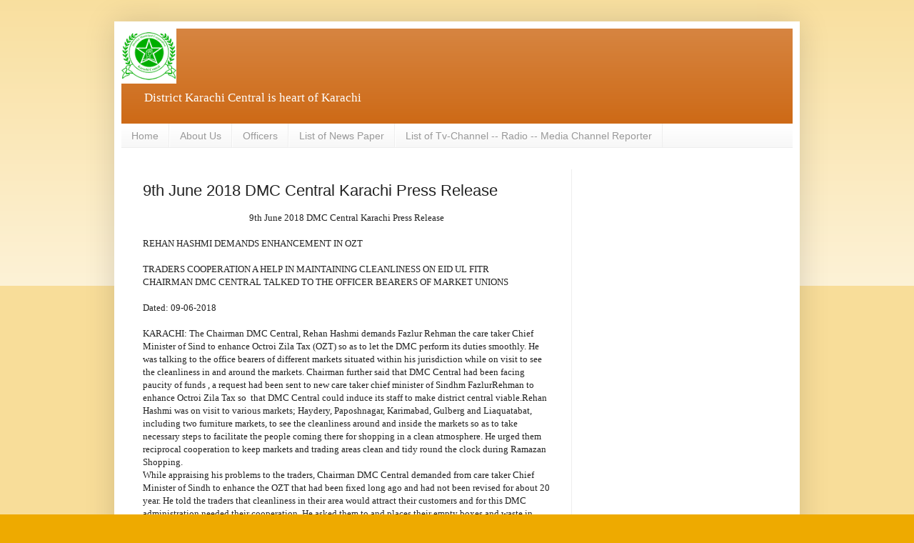

--- FILE ---
content_type: text/html; charset=UTF-8
request_url: https://dmccentralkarachi.blogspot.com/2019/03/9th-june-2018-dmc-central-karachi-press.html
body_size: 13648
content:
<!DOCTYPE html>
<html class='v2' dir='ltr' xmlns='http://www.w3.org/1999/xhtml' xmlns:b='http://www.google.com/2005/gml/b' xmlns:data='http://www.google.com/2005/gml/data' xmlns:expr='http://www.google.com/2005/gml/expr'>
<head>
<link href='https://www.blogger.com/static/v1/widgets/4128112664-css_bundle_v2.css' rel='stylesheet' type='text/css'/>
<meta content='width=1100' name='viewport'/>
<meta content='text/html; charset=UTF-8' http-equiv='Content-Type'/>
<meta content='blogger' name='generator'/>
<link href='https://dmccentralkarachi.blogspot.com/favicon.ico' rel='icon' type='image/x-icon'/>
<link href='http://dmccentralkarachi.blogspot.com/2019/03/9th-june-2018-dmc-central-karachi-press.html' rel='canonical'/>
<link rel="alternate" type="application/atom+xml" title="District Municipal Corporation Central Karachi - Atom" href="https://dmccentralkarachi.blogspot.com/feeds/posts/default" />
<link rel="alternate" type="application/rss+xml" title="District Municipal Corporation Central Karachi - RSS" href="https://dmccentralkarachi.blogspot.com/feeds/posts/default?alt=rss" />
<link rel="service.post" type="application/atom+xml" title="District Municipal Corporation Central Karachi - Atom" href="https://draft.blogger.com/feeds/3144769378703477757/posts/default" />

<link rel="alternate" type="application/atom+xml" title="District Municipal Corporation Central Karachi - Atom" href="https://dmccentralkarachi.blogspot.com/feeds/6784400955798051473/comments/default" />
<!--Can't find substitution for tag [blog.ieCssRetrofitLinks]-->
<link href='https://blogger.googleusercontent.com/img/b/R29vZ2xl/AVvXsEhMYOZMgErE3sj38oRYRFwa6Ohyphenhyphen9zYOzzsH-kzsznqJF4fGcPIQ_lRwP5sZZb5iVSTjPRZ-V-pXRamAGt-fHM46v5FI3iTs_2GD1WotDFdHmdrN0ottiIaf7SA30LEl6GcbfFN9KKq71gA-/s640/P.R+09-06-2018+DMC+Central+English.gif' rel='image_src'/>
<meta content='9th June 2018 DMC Central Karachi Press Release' name='description'/>
<meta content='http://dmccentralkarachi.blogspot.com/2019/03/9th-june-2018-dmc-central-karachi-press.html' property='og:url'/>
<meta content='9th June 2018 DMC Central Karachi Press Release' property='og:title'/>
<meta content='9th June 2018 DMC Central Karachi Press Release' property='og:description'/>
<meta content='https://blogger.googleusercontent.com/img/b/R29vZ2xl/AVvXsEhMYOZMgErE3sj38oRYRFwa6Ohyphenhyphen9zYOzzsH-kzsznqJF4fGcPIQ_lRwP5sZZb5iVSTjPRZ-V-pXRamAGt-fHM46v5FI3iTs_2GD1WotDFdHmdrN0ottiIaf7SA30LEl6GcbfFN9KKq71gA-/w1200-h630-p-k-no-nu/P.R+09-06-2018+DMC+Central+English.gif' property='og:image'/>
<title>District Municipal Corporation Central Karachi: 9th June 2018 DMC Central Karachi Press Release</title>
<style id='page-skin-1' type='text/css'><!--
/*
-----------------------------------------------
Blogger Template Style
Name:     Simple
Designer: Blogger
URL:      www.blogger.com
----------------------------------------------- */
/* Content
----------------------------------------------- */
body {
font: normal normal 12px Georgia, Utopia, 'Palatino Linotype', Palatino, serif;
color: #222222;
background: #eeaa00 none repeat scroll top left;
padding: 0 40px 40px 40px;
}
html body .region-inner {
min-width: 0;
max-width: 100%;
width: auto;
}
h2 {
font-size: 22px;
}
a:link {
text-decoration:none;
color: #cc6611;
}
a:visited {
text-decoration:none;
color: #888888;
}
a:hover {
text-decoration:underline;
color: #ff9900;
}
.body-fauxcolumn-outer .fauxcolumn-inner {
background: transparent url(https://resources.blogblog.com/blogblog/data/1kt/simple/body_gradient_tile_light.png) repeat scroll top left;
_background-image: none;
}
.body-fauxcolumn-outer .cap-top {
position: absolute;
z-index: 1;
height: 400px;
width: 100%;
}
.body-fauxcolumn-outer .cap-top .cap-left {
width: 100%;
background: transparent url(https://resources.blogblog.com/blogblog/data/1kt/simple/gradients_light.png) repeat-x scroll top left;
_background-image: none;
}
.content-outer {
-moz-box-shadow: 0 0 40px rgba(0, 0, 0, .15);
-webkit-box-shadow: 0 0 5px rgba(0, 0, 0, .15);
-goog-ms-box-shadow: 0 0 10px #333333;
box-shadow: 0 0 40px rgba(0, 0, 0, .15);
margin-bottom: 1px;
}
.content-inner {
padding: 10px 10px;
}
.content-inner {
background-color: #ffffff;
}
/* Header
----------------------------------------------- */
.header-outer {
background: #cc6611 url(https://resources.blogblog.com/blogblog/data/1kt/simple/gradients_light.png) repeat-x scroll 0 -400px;
_background-image: none;
}
.Header h1 {
font: normal normal 60px Arial, Tahoma, Helvetica, FreeSans, sans-serif;
color: #ffffff;
text-shadow: 1px 2px 3px rgba(0, 0, 0, .2);
}
.Header h1 a {
color: #ffffff;
}
.Header .description {
font-size: 140%;
color: #ffffff;
}
.header-inner .Header .titlewrapper {
padding: 22px 30px;
}
.header-inner .Header .descriptionwrapper {
padding: 0 30px;
}
/* Tabs
----------------------------------------------- */
.tabs-inner .section:first-child {
border-top: 0 solid #eeeeee;
}
.tabs-inner .section:first-child ul {
margin-top: -0;
border-top: 0 solid #eeeeee;
border-left: 0 solid #eeeeee;
border-right: 0 solid #eeeeee;
}
.tabs-inner .widget ul {
background: #f5f5f5 url(https://resources.blogblog.com/blogblog/data/1kt/simple/gradients_light.png) repeat-x scroll 0 -800px;
_background-image: none;
border-bottom: 1px solid #eeeeee;
margin-top: 0;
margin-left: -30px;
margin-right: -30px;
}
.tabs-inner .widget li a {
display: inline-block;
padding: .6em 1em;
font: normal normal 14px Impact, sans-serif;
color: #999999;
border-left: 1px solid #ffffff;
border-right: 1px solid #eeeeee;
}
.tabs-inner .widget li:first-child a {
border-left: none;
}
.tabs-inner .widget li.selected a, .tabs-inner .widget li a:hover {
color: #000000;
background-color: #eeeeee;
text-decoration: none;
}
/* Columns
----------------------------------------------- */
.main-outer {
border-top: 0 solid #eeeeee;
}
.fauxcolumn-left-outer .fauxcolumn-inner {
border-right: 1px solid #eeeeee;
}
.fauxcolumn-right-outer .fauxcolumn-inner {
border-left: 1px solid #eeeeee;
}
/* Headings
----------------------------------------------- */
div.widget > h2,
div.widget h2.title {
margin: 0 0 1em 0;
font: normal bold 11px Arial, Tahoma, Helvetica, FreeSans, sans-serif;
color: #000000;
}
/* Widgets
----------------------------------------------- */
.widget .zippy {
color: #999999;
text-shadow: 2px 2px 1px rgba(0, 0, 0, .1);
}
.widget .popular-posts ul {
list-style: none;
}
/* Posts
----------------------------------------------- */
h2.date-header {
font: normal bold 11px Arial, Tahoma, Helvetica, FreeSans, sans-serif;
}
.date-header span {
background-color: transparent;
color: #222222;
padding: inherit;
letter-spacing: inherit;
margin: inherit;
}
.main-inner {
padding-top: 30px;
padding-bottom: 30px;
}
.main-inner .column-center-inner {
padding: 0 15px;
}
.main-inner .column-center-inner .section {
margin: 0 15px;
}
.post {
margin: 0 0 25px 0;
}
h3.post-title, .comments h4 {
font: normal normal 22px Impact, sans-serif;
margin: .75em 0 0;
}
.post-body {
font-size: 110%;
line-height: 1.4;
position: relative;
}
.post-body img, .post-body .tr-caption-container, .Profile img, .Image img,
.BlogList .item-thumbnail img {
padding: 2px;
background: #ffffff;
border: 1px solid #eeeeee;
-moz-box-shadow: 1px 1px 5px rgba(0, 0, 0, .1);
-webkit-box-shadow: 1px 1px 5px rgba(0, 0, 0, .1);
box-shadow: 1px 1px 5px rgba(0, 0, 0, .1);
}
.post-body img, .post-body .tr-caption-container {
padding: 5px;
}
.post-body .tr-caption-container {
color: #222222;
}
.post-body .tr-caption-container img {
padding: 0;
background: transparent;
border: none;
-moz-box-shadow: 0 0 0 rgba(0, 0, 0, .1);
-webkit-box-shadow: 0 0 0 rgba(0, 0, 0, .1);
box-shadow: 0 0 0 rgba(0, 0, 0, .1);
}
.post-header {
margin: 0 0 1.5em;
line-height: 1.6;
font-size: 90%;
}
.post-footer {
margin: 20px -2px 0;
padding: 5px 10px;
color: #666666;
background-color: #f9f9f9;
border-bottom: 1px solid #eeeeee;
line-height: 1.6;
font-size: 90%;
}
#comments .comment-author {
padding-top: 1.5em;
border-top: 1px solid #eeeeee;
background-position: 0 1.5em;
}
#comments .comment-author:first-child {
padding-top: 0;
border-top: none;
}
.avatar-image-container {
margin: .2em 0 0;
}
#comments .avatar-image-container img {
border: 1px solid #eeeeee;
}
/* Comments
----------------------------------------------- */
.comments .comments-content .icon.blog-author {
background-repeat: no-repeat;
background-image: url([data-uri]);
}
.comments .comments-content .loadmore a {
border-top: 1px solid #999999;
border-bottom: 1px solid #999999;
}
.comments .comment-thread.inline-thread {
background-color: #f9f9f9;
}
.comments .continue {
border-top: 2px solid #999999;
}
/* Accents
---------------------------------------------- */
.section-columns td.columns-cell {
border-left: 1px solid #eeeeee;
}
.blog-pager {
background: transparent none no-repeat scroll top center;
}
.blog-pager-older-link, .home-link,
.blog-pager-newer-link {
background-color: #ffffff;
padding: 5px;
}
.footer-outer {
border-top: 0 dashed #bbbbbb;
}
/* Mobile
----------------------------------------------- */
body.mobile  {
background-size: auto;
}
.mobile .body-fauxcolumn-outer {
background: transparent none repeat scroll top left;
}
.mobile .body-fauxcolumn-outer .cap-top {
background-size: 100% auto;
}
.mobile .content-outer {
-webkit-box-shadow: 0 0 3px rgba(0, 0, 0, .15);
box-shadow: 0 0 3px rgba(0, 0, 0, .15);
}
.mobile .tabs-inner .widget ul {
margin-left: 0;
margin-right: 0;
}
.mobile .post {
margin: 0;
}
.mobile .main-inner .column-center-inner .section {
margin: 0;
}
.mobile .date-header span {
padding: 0.1em 10px;
margin: 0 -10px;
}
.mobile h3.post-title {
margin: 0;
}
.mobile .blog-pager {
background: transparent none no-repeat scroll top center;
}
.mobile .footer-outer {
border-top: none;
}
.mobile .main-inner, .mobile .footer-inner {
background-color: #ffffff;
}
.mobile-index-contents {
color: #222222;
}
.mobile-link-button {
background-color: #cc6611;
}
.mobile-link-button a:link, .mobile-link-button a:visited {
color: #ffffff;
}
.mobile .tabs-inner .section:first-child {
border-top: none;
}
.mobile .tabs-inner .PageList .widget-content {
background-color: #eeeeee;
color: #000000;
border-top: 1px solid #eeeeee;
border-bottom: 1px solid #eeeeee;
}
.mobile .tabs-inner .PageList .widget-content .pagelist-arrow {
border-left: 1px solid #eeeeee;
}

--></style>
<style id='template-skin-1' type='text/css'><!--
body {
min-width: 960px;
}
.content-outer, .content-fauxcolumn-outer, .region-inner {
min-width: 960px;
max-width: 960px;
_width: 960px;
}
.main-inner .columns {
padding-left: 0px;
padding-right: 310px;
}
.main-inner .fauxcolumn-center-outer {
left: 0px;
right: 310px;
/* IE6 does not respect left and right together */
_width: expression(this.parentNode.offsetWidth -
parseInt("0px") -
parseInt("310px") + 'px');
}
.main-inner .fauxcolumn-left-outer {
width: 0px;
}
.main-inner .fauxcolumn-right-outer {
width: 310px;
}
.main-inner .column-left-outer {
width: 0px;
right: 100%;
margin-left: -0px;
}
.main-inner .column-right-outer {
width: 310px;
margin-right: -310px;
}
#layout {
min-width: 0;
}
#layout .content-outer {
min-width: 0;
width: 800px;
}
#layout .region-inner {
min-width: 0;
width: auto;
}
body#layout div.add_widget {
padding: 8px;
}
body#layout div.add_widget a {
margin-left: 32px;
}
--></style>
<link href='https://draft.blogger.com/dyn-css/authorization.css?targetBlogID=3144769378703477757&amp;zx=486d472e-69ea-496b-a962-8098a37d3981' media='none' onload='if(media!=&#39;all&#39;)media=&#39;all&#39;' rel='stylesheet'/><noscript><link href='https://draft.blogger.com/dyn-css/authorization.css?targetBlogID=3144769378703477757&amp;zx=486d472e-69ea-496b-a962-8098a37d3981' rel='stylesheet'/></noscript>
<meta name='google-adsense-platform-account' content='ca-host-pub-1556223355139109'/>
<meta name='google-adsense-platform-domain' content='blogspot.com'/>

<!-- data-ad-client=ca-pub-8920886090431584 -->

</head>
<body class='loading variant-bold'>
<div class='navbar no-items section' id='navbar' name='Navbar'>
</div>
<div class='body-fauxcolumns'>
<div class='fauxcolumn-outer body-fauxcolumn-outer'>
<div class='cap-top'>
<div class='cap-left'></div>
<div class='cap-right'></div>
</div>
<div class='fauxborder-left'>
<div class='fauxborder-right'></div>
<div class='fauxcolumn-inner'>
</div>
</div>
<div class='cap-bottom'>
<div class='cap-left'></div>
<div class='cap-right'></div>
</div>
</div>
</div>
<div class='content'>
<div class='content-fauxcolumns'>
<div class='fauxcolumn-outer content-fauxcolumn-outer'>
<div class='cap-top'>
<div class='cap-left'></div>
<div class='cap-right'></div>
</div>
<div class='fauxborder-left'>
<div class='fauxborder-right'></div>
<div class='fauxcolumn-inner'>
</div>
</div>
<div class='cap-bottom'>
<div class='cap-left'></div>
<div class='cap-right'></div>
</div>
</div>
</div>
<div class='content-outer'>
<div class='content-cap-top cap-top'>
<div class='cap-left'></div>
<div class='cap-right'></div>
</div>
<div class='fauxborder-left content-fauxborder-left'>
<div class='fauxborder-right content-fauxborder-right'></div>
<div class='content-inner'>
<header>
<div class='header-outer'>
<div class='header-cap-top cap-top'>
<div class='cap-left'></div>
<div class='cap-right'></div>
</div>
<div class='fauxborder-left header-fauxborder-left'>
<div class='fauxborder-right header-fauxborder-right'></div>
<div class='region-inner header-inner'>
<div class='header section' id='header' name='Header'><div class='widget Header' data-version='1' id='Header1'>
<div id='header-inner'>
<a href='https://dmccentralkarachi.blogspot.com/' style='display: block'>
<img alt='District Municipal Corporation Central Karachi' height='77px; ' id='Header1_headerimg' src='https://blogger.googleusercontent.com/img/b/R29vZ2xl/AVvXsEiLONrBLuI9dH0xlna9iSB4LB6nE2voEQKe0eEtJNtMveMjnLKwyYmPxRp1URrQh_KE0Je1cUZxS2MCpn0OFL3GlPuOjlEAAaQMHu8SElpF0eOkc8H6p9b2gAZGAHT37jZdnTlkd3xg03R9/s77/images.png' style='display: block' width='77px; '/>
</a>
<div class='descriptionwrapper'>
<p class='description'><span>District Karachi Central is heart of Karachi  
</span></p>
</div>
</div>
</div></div>
</div>
</div>
<div class='header-cap-bottom cap-bottom'>
<div class='cap-left'></div>
<div class='cap-right'></div>
</div>
</div>
</header>
<div class='tabs-outer'>
<div class='tabs-cap-top cap-top'>
<div class='cap-left'></div>
<div class='cap-right'></div>
</div>
<div class='fauxborder-left tabs-fauxborder-left'>
<div class='fauxborder-right tabs-fauxborder-right'></div>
<div class='region-inner tabs-inner'>
<div class='tabs section' id='crosscol' name='Cross-Column'><div class='widget PageList' data-version='1' id='PageList1'>
<h2>Pages</h2>
<div class='widget-content'>
<ul>
<li>
<a href='https://dmccentralkarachi.blogspot.com/'>Home</a>
</li>
<li>
<a href='https://dmccentralkarachi.blogspot.com/p/about-us.html'>About Us</a>
</li>
<li>
<a href='https://dmccentralkarachi.blogspot.com/p/officers.html'>Officers</a>
</li>
<li>
<a href='https://dmccentralkarachi.blogspot.com/p/list-of-news-paper.html'>List of News Paper</a>
</li>
<li>
<a href='https://dmccentralkarachi.blogspot.com/p/department.html'>List of Tv-Channel -- Radio -- Media Channel Reporter</a>
</li>
</ul>
<div class='clear'></div>
</div>
</div></div>
<div class='tabs no-items section' id='crosscol-overflow' name='Cross-Column 2'></div>
</div>
</div>
<div class='tabs-cap-bottom cap-bottom'>
<div class='cap-left'></div>
<div class='cap-right'></div>
</div>
</div>
<div class='main-outer'>
<div class='main-cap-top cap-top'>
<div class='cap-left'></div>
<div class='cap-right'></div>
</div>
<div class='fauxborder-left main-fauxborder-left'>
<div class='fauxborder-right main-fauxborder-right'></div>
<div class='region-inner main-inner'>
<div class='columns fauxcolumns'>
<div class='fauxcolumn-outer fauxcolumn-center-outer'>
<div class='cap-top'>
<div class='cap-left'></div>
<div class='cap-right'></div>
</div>
<div class='fauxborder-left'>
<div class='fauxborder-right'></div>
<div class='fauxcolumn-inner'>
</div>
</div>
<div class='cap-bottom'>
<div class='cap-left'></div>
<div class='cap-right'></div>
</div>
</div>
<div class='fauxcolumn-outer fauxcolumn-left-outer'>
<div class='cap-top'>
<div class='cap-left'></div>
<div class='cap-right'></div>
</div>
<div class='fauxborder-left'>
<div class='fauxborder-right'></div>
<div class='fauxcolumn-inner'>
</div>
</div>
<div class='cap-bottom'>
<div class='cap-left'></div>
<div class='cap-right'></div>
</div>
</div>
<div class='fauxcolumn-outer fauxcolumn-right-outer'>
<div class='cap-top'>
<div class='cap-left'></div>
<div class='cap-right'></div>
</div>
<div class='fauxborder-left'>
<div class='fauxborder-right'></div>
<div class='fauxcolumn-inner'>
</div>
</div>
<div class='cap-bottom'>
<div class='cap-left'></div>
<div class='cap-right'></div>
</div>
</div>
<!-- corrects IE6 width calculation -->
<div class='columns-inner'>
<div class='column-center-outer'>
<div class='column-center-inner'>
<div class='main section' id='main' name='Main'><div class='widget Blog' data-version='1' id='Blog1'>
<div class='blog-posts hfeed'>

          <div class="date-outer">
        

          <div class="date-posts">
        
<div class='post-outer'>
<div class='post hentry uncustomized-post-template' itemprop='blogPost' itemscope='itemscope' itemtype='http://schema.org/BlogPosting'>
<meta content='https://blogger.googleusercontent.com/img/b/R29vZ2xl/AVvXsEhMYOZMgErE3sj38oRYRFwa6Ohyphenhyphen9zYOzzsH-kzsznqJF4fGcPIQ_lRwP5sZZb5iVSTjPRZ-V-pXRamAGt-fHM46v5FI3iTs_2GD1WotDFdHmdrN0ottiIaf7SA30LEl6GcbfFN9KKq71gA-/s640/P.R+09-06-2018+DMC+Central+English.gif' itemprop='image_url'/>
<meta content='3144769378703477757' itemprop='blogId'/>
<meta content='6784400955798051473' itemprop='postId'/>
<a name='6784400955798051473'></a>
<h3 class='post-title entry-title' itemprop='name'>
9th June 2018 DMC Central Karachi Press Release
</h3>
<div class='post-header'>
<div class='post-header-line-1'></div>
</div>
<div class='post-body entry-content' id='post-body-6784400955798051473' itemprop='articleBody'>
<div style="text-align: center;">
9th June 2018 DMC Central Karachi Press Release</div>
<div style="text-align: center;">
<br /></div>
REHAN HASHMI DEMANDS ENHANCEMENT IN OZT&nbsp;<br />
<br />
TRADERS COOPERATION A HELP IN MAINTAINING CLEANLINESS ON EID UL FITR<br />
CHAIRMAN DMC CENTRAL TALKED TO THE OFFICER BEARERS OF MARKET UNIONS<br />
<br />
Dated: 09-06-2018<br />
<br />
KARACHI: The Chairman DMC Central, Rehan Hashmi demands Fazlur Rehman the care taker Chief Minister of Sind to enhance Octroi Zila Tax (OZT) so as to let the DMC perform its duties smoothly. He was talking to the office bearers of different markets situated within his jurisdiction while on visit to see the cleanliness in and around the markets. Chairman further said that DMC Central had been facing paucity of funds , a request had been sent to new care taker chief minister of Sindhm FazlurRehman to enhance Octroi Zila Tax so&nbsp; that DMC Central could induce its staff to make district central viable.Rehan Hashmi was on visit to various markets; Haydery, Paposhnagar, Karimabad, Gulberg and Liaquatabat, including two furniture markets, to see the cleanliness around and inside the markets so as to take necessary steps to facilitate the people coming there for shopping in a clean atmosphere. He urged them reciprocal cooperation to keep markets and trading areas clean and tidy round the clock during Ramazan Shopping.<br />
While appraising his problems to the traders, Chairman DMC Central demanded from care taker Chief Minister of Sindh to enhance the OZT that had been fixed long ago and had not been revised for about 20 year. He told the traders that cleanliness in their area would attract their customers and for this DMC administration needed their cooperation. He asked them to and places their empty boxes and waste in dustbins or shoppers, outside their shops at the places fixed by the DMC sanitary department. He also appealed to the people coming for shopping to put their waste in dustbins. It will be easy for the sanitary staff to pick them and the area would give a tidy look.The office bearers of the market unions also had some reservations which were heard by the chairman, who ensure them of his best cooperation to resolve them within the legal framework of DMC. Chaiarman also held a meeting with the director parks to ensure cleanliness before Eid ul Fitr to give a confidence to the citizens that DMC central was working for them.Rehan Hashmi appealed to the people coming to the market on their own vehicles to park the vehicle at the<br />
&nbsp;places fixed for so as to keep the traffic flow smoothly without disturbance.<br />
<br />
<div class="separator" style="clear: both; text-align: center;">
<a href="https://blogger.googleusercontent.com/img/b/R29vZ2xl/AVvXsEhMYOZMgErE3sj38oRYRFwa6Ohyphenhyphen9zYOzzsH-kzsznqJF4fGcPIQ_lRwP5sZZb5iVSTjPRZ-V-pXRamAGt-fHM46v5FI3iTs_2GD1WotDFdHmdrN0ottiIaf7SA30LEl6GcbfFN9KKq71gA-/s1600/P.R+09-06-2018+DMC+Central+English.gif" imageanchor="1" style="margin-left: 1em; margin-right: 1em;"><img border="0" data-original-height="1122" data-original-width="793" height="640" src="https://blogger.googleusercontent.com/img/b/R29vZ2xl/AVvXsEhMYOZMgErE3sj38oRYRFwa6Ohyphenhyphen9zYOzzsH-kzsznqJF4fGcPIQ_lRwP5sZZb5iVSTjPRZ-V-pXRamAGt-fHM46v5FI3iTs_2GD1WotDFdHmdrN0ottiIaf7SA30LEl6GcbfFN9KKq71gA-/s640/P.R+09-06-2018+DMC+Central+English.gif" width="452" /></a></div>
<div class="separator" style="clear: both; text-align: center;">
<br /></div>
<div class="separator" style="clear: both; text-align: center;">
<a href="https://blogger.googleusercontent.com/img/b/R29vZ2xl/AVvXsEiXjGpS6m7d3USWnqbArJRrqRFlsTzETZfwLz_IRlTG1cAaSYXqR0tifNeZVIDLeXcvmIafETxu-FgclVjuf6fU3vItnSDmLQ6GqGR6AeRChLKznhk_FBYT0xWjX_O_akow6ZFtfL4ML8DH/s1600/P.R+09-06-2018+meting+traders+News.gif" imageanchor="1" style="margin-left: 1em; margin-right: 1em;"><img border="0" data-original-height="1122" data-original-width="793" height="640" src="https://blogger.googleusercontent.com/img/b/R29vZ2xl/AVvXsEiXjGpS6m7d3USWnqbArJRrqRFlsTzETZfwLz_IRlTG1cAaSYXqR0tifNeZVIDLeXcvmIafETxu-FgclVjuf6fU3vItnSDmLQ6GqGR6AeRChLKznhk_FBYT0xWjX_O_akow6ZFtfL4ML8DH/s640/P.R+09-06-2018+meting+traders+News.gif" width="452" /></a></div>
<div class="separator" style="clear: both; text-align: center;">
<br /></div>
<div name="str" style="direction: rtl; font-family: &quot;Jameel Noori Nastaleeq&quot;; font-size: 18px;">
کراچی ( ) چیئرمین بلدیہ وسطی ریحان ہاشمی نے نگراں وزیر&#1616; اعلی&#1648; سندھ فضل الرحمن سے مطالبہ کیا ہے کہ گزشتہ 20برسوں سے ایک سطح پر منجمد آکٹرائے ضلعی ٹیک ( OZT) میں خاطر خواہ اضافہ کیا جائے تاکہ بلدیاتی ادارے اپنے فرائض اورعوام کی خدمت صحیح طور پر انجام دے سکیں&#1748; وہ بلدیہ وسطی کی مختلف مارکیٹوں کے دورے پر تجارتی مراکز کی انجمنوں کے عہدیداروں سے گفتگو کررہے تھے&#1748;انہوں نے بتایاکہ بلدیاتی خدمات میں سب سے بڑی رکاوٹ فندز کی کمی ہے جس کا بڑا سبب یہ ہے کہ گزشتہ بیس برسوں سے حکومت&#1616; سندھ نے ایک مقررہ رقم سے ایک پیسہ بھی نہیں بڑھایا&#1748; انہوں نے رمضان المبارک کے موقع پر بازاروں اور تجارتی مراکز میں صفائی کا معیار بہتر کی سطح پر رکھنے کے لئے مارکیٹ یونین کے کردار کو اہم قراردیتے ہوئے کہا کہ اگر تمام دکاندار اپنا کوڑا کرکٹ مقررہ مقام پر ڈسٹ بن میں ڈالیں اور گاہکوں کو بھی اس بات کا پابند کریں کہ وہ شاپرز اور دیگر کوڑا ڈسٹ بن میں ڈالیں تو بلدیاتی سینیٹری ورکرز کو کوڑا کرکٹ ا&#1615;ٹھانے میں آسانی ہوگی اور بازاروں میں صفائی نظر آئے گی&#1748;اور صاف ستھرا ماحول زیادہ گاہکوں کو اپنی جانب متوجہ کرے گا&#1748;مارکیٹوں کے اطراف پارکنگ کے حوالے سے انہوں نے عوام سے اپیل کی کہ وہ اپنے گاڑیاں پارکنگ کے لئے مقررہ مقام پر صحیح طور پر پارک کریں تاکہ ٹریفک کی روانی میں کسی قسم کا خلل نہ پڑے &#1748; اس موقع پر تاجروں کی انجمن کے عہدیداروں نے تاجروں کے مسائل سے چیئرمین ریحان ہاشمی کو آگاہ کیا&#1748; ریحان ہاشمی نے انکے مسائل بغور س&#1615;نے اور انکے حل کے لئے ہر ممکن تعاون کا یقین دلایا&#1748;&nbsp;</div>
<div style="text-align: center;">
<br /></div>
<div style="text-align: center;">
<br /></div>
<div style="text-align: center;">
9th June 2018 DMC Central Karachi Press Release</div>
<div class="separator" style="clear: both; text-align: center;">
<br /></div>
<br />
<div style='clear: both;'></div>
</div>
<div class='post-footer'>
<div class='post-footer-line post-footer-line-1'>
<span class='post-author vcard'>
</span>
<span class='post-timestamp'>
</span>
<span class='post-comment-link'>
</span>
<span class='post-icons'>
</span>
<div class='post-share-buttons goog-inline-block'>
<a class='goog-inline-block share-button sb-email' href='https://draft.blogger.com/share-post.g?blogID=3144769378703477757&postID=6784400955798051473&target=email' target='_blank' title='Email This'><span class='share-button-link-text'>Email This</span></a><a class='goog-inline-block share-button sb-blog' href='https://draft.blogger.com/share-post.g?blogID=3144769378703477757&postID=6784400955798051473&target=blog' onclick='window.open(this.href, "_blank", "height=270,width=475"); return false;' target='_blank' title='BlogThis!'><span class='share-button-link-text'>BlogThis!</span></a><a class='goog-inline-block share-button sb-twitter' href='https://draft.blogger.com/share-post.g?blogID=3144769378703477757&postID=6784400955798051473&target=twitter' target='_blank' title='Share to X'><span class='share-button-link-text'>Share to X</span></a><a class='goog-inline-block share-button sb-facebook' href='https://draft.blogger.com/share-post.g?blogID=3144769378703477757&postID=6784400955798051473&target=facebook' onclick='window.open(this.href, "_blank", "height=430,width=640"); return false;' target='_blank' title='Share to Facebook'><span class='share-button-link-text'>Share to Facebook</span></a><a class='goog-inline-block share-button sb-pinterest' href='https://draft.blogger.com/share-post.g?blogID=3144769378703477757&postID=6784400955798051473&target=pinterest' target='_blank' title='Share to Pinterest'><span class='share-button-link-text'>Share to Pinterest</span></a>
</div>
</div>
<div class='post-footer-line post-footer-line-2'>
<span class='post-labels'>
Labels:
<a href='https://dmccentralkarachi.blogspot.com/search/label/2018' rel='tag'>2018</a>
</span>
</div>
<div class='post-footer-line post-footer-line-3'>
<span class='post-location'>
</span>
</div>
</div>
</div>
<div class='comments' id='comments'>
<a name='comments'></a>
</div>
</div>

        </div></div>
      
</div>
<div class='blog-pager' id='blog-pager'>
<span id='blog-pager-newer-link'>
<a class='blog-pager-newer-link' href='https://dmccentralkarachi.blogspot.com/2019/03/11th-june-2018-dmc-central-karachi.html' id='Blog1_blog-pager-newer-link' title='Newer Post'>Newer Post</a>
</span>
<span id='blog-pager-older-link'>
<a class='blog-pager-older-link' href='https://dmccentralkarachi.blogspot.com/2019/03/8th-june-2018-dmc-central-karachi-press.html' id='Blog1_blog-pager-older-link' title='Older Post'>Older Post</a>
</span>
<a class='home-link' href='https://dmccentralkarachi.blogspot.com/'>Home</a>
</div>
<div class='clear'></div>
<div class='post-feeds'>
</div>
</div></div>
</div>
</div>
<div class='column-left-outer'>
<div class='column-left-inner'>
<aside>
</aside>
</div>
</div>
<div class='column-right-outer'>
<div class='column-right-inner'>
<aside>
<div class='sidebar section' id='sidebar-right-1'><div class='widget AdSense' data-version='1' id='AdSense5'>
<div class='widget-content'>
<script async src="//pagead2.googlesyndication.com/pagead/js/adsbygoogle.js"></script>
<!-- dmccentralkarachi_sidebar-right-1_AdSense5_1x1_as -->
<ins class="adsbygoogle"
     style="display:block"
     data-ad-client="ca-pub-8920886090431584"
     data-ad-host="ca-host-pub-1556223355139109"
     data-ad-host-channel="L0001"
     data-ad-slot="6522861384"
     data-ad-format="auto"
     data-full-width-responsive="true"></ins>
<script>
(adsbygoogle = window.adsbygoogle || []).push({});
</script>
<div class='clear'></div>
</div>
</div><div class='widget BlogArchive' data-version='1' id='BlogArchive1'>
<h2>News Archive</h2>
<div class='widget-content'>
<div id='ArchiveList'>
<div id='BlogArchive1_ArchiveList'>
<ul class='hierarchy'>
<li class='archivedate collapsed'>
<a class='toggle' href='javascript:void(0)'>
<span class='zippy'>

        &#9658;&#160;
      
</span>
</a>
<a class='post-count-link' href='https://dmccentralkarachi.blogspot.com/2021/'>
2021
</a>
<span class='post-count' dir='ltr'>(1)</span>
<ul class='hierarchy'>
<li class='archivedate collapsed'>
<a class='toggle' href='javascript:void(0)'>
<span class='zippy'>

        &#9658;&#160;
      
</span>
</a>
<a class='post-count-link' href='https://dmccentralkarachi.blogspot.com/2021/09/'>
September
</a>
<span class='post-count' dir='ltr'>(1)</span>
</li>
</ul>
</li>
</ul>
<ul class='hierarchy'>
<li class='archivedate collapsed'>
<a class='toggle' href='javascript:void(0)'>
<span class='zippy'>

        &#9658;&#160;
      
</span>
</a>
<a class='post-count-link' href='https://dmccentralkarachi.blogspot.com/2020/'>
2020
</a>
<span class='post-count' dir='ltr'>(1)</span>
<ul class='hierarchy'>
<li class='archivedate collapsed'>
<a class='toggle' href='javascript:void(0)'>
<span class='zippy'>

        &#9658;&#160;
      
</span>
</a>
<a class='post-count-link' href='https://dmccentralkarachi.blogspot.com/2020/09/'>
September
</a>
<span class='post-count' dir='ltr'>(1)</span>
</li>
</ul>
</li>
</ul>
<ul class='hierarchy'>
<li class='archivedate expanded'>
<a class='toggle' href='javascript:void(0)'>
<span class='zippy toggle-open'>

        &#9660;&#160;
      
</span>
</a>
<a class='post-count-link' href='https://dmccentralkarachi.blogspot.com/2019/'>
2019
</a>
<span class='post-count' dir='ltr'>(374)</span>
<ul class='hierarchy'>
<li class='archivedate collapsed'>
<a class='toggle' href='javascript:void(0)'>
<span class='zippy'>

        &#9658;&#160;
      
</span>
</a>
<a class='post-count-link' href='https://dmccentralkarachi.blogspot.com/2019/04/'>
April
</a>
<span class='post-count' dir='ltr'>(111)</span>
</li>
</ul>
<ul class='hierarchy'>
<li class='archivedate expanded'>
<a class='toggle' href='javascript:void(0)'>
<span class='zippy toggle-open'>

        &#9660;&#160;
      
</span>
</a>
<a class='post-count-link' href='https://dmccentralkarachi.blogspot.com/2019/03/'>
March
</a>
<span class='post-count' dir='ltr'>(98)</span>
<ul class='posts'>
<li><a href='https://dmccentralkarachi.blogspot.com/2019/03/2nd-aug-2018-dmc-central-karachi-press.html'>2nd Aug 2018 DMC Central Karachi Press Release</a></li>
<li><a href='https://dmccentralkarachi.blogspot.com/2019/03/1st-aug-2018-dmc-central-karachi-press.html'>1st Aug 2018 DMC Central Karachi Press Release</a></li>
<li><a href='https://dmccentralkarachi.blogspot.com/2019/03/31st-jul-2018-dmc-central-karachi-press.html'>31st Jul 2018 DMC Central Karachi Press Release</a></li>
<li><a href='https://dmccentralkarachi.blogspot.com/2019/03/30th-jul-2018-dmc-central-karachi-press.html'>30th Jul 2018 DMC Central Karachi Press Release</a></li>
<li><a href='https://dmccentralkarachi.blogspot.com/2019/03/17th-jul-2018-dmc-central-karachi-press.html'>17th Jul 2018 DMC Central Karachi Press Release</a></li>
<li><a href='https://dmccentralkarachi.blogspot.com/2019/03/15th-jul-2018-dmc-central-karachi-press.html'>15th Jul 2018 DMC Central Karachi Press Release</a></li>
<li><a href='https://dmccentralkarachi.blogspot.com/2019/03/10th-jul-2018-dmc-central-karachi-press.html'>10th Jul 2018 DMC Central Karachi Press Release</a></li>
<li><a href='https://dmccentralkarachi.blogspot.com/2019/03/9th-jul-2018-dmc-central-karachi-press.html'>9th Jul 2018 DMC Central Karachi Press Release</a></li>
<li><a href='https://dmccentralkarachi.blogspot.com/2019/03/7th-jul-2018-dmc-central-karachi-press.html'>7th Jul 2018 DMC Central Karachi Press Release</a></li>
<li><a href='https://dmccentralkarachi.blogspot.com/2019/03/6th-jul-2018-dmc-central-karachi-press.html'>6th Jul 2018 DMC Central Karachi Press Release</a></li>
<li><a href='https://dmccentralkarachi.blogspot.com/2019/03/5th-jul-2018-dmc-central-karachi-press.html'>5th Jul 2018 DMC Central Karachi Press Release</a></li>
<li><a href='https://dmccentralkarachi.blogspot.com/2019/03/4th-jul-2018-dmc-central-karachi-press.html'>4th Jul 2018 DMC Central Karachi Press Release</a></li>
<li><a href='https://dmccentralkarachi.blogspot.com/2019/03/3rd-jul-2018-dmc-central-karachi-press.html'>3rd Jul 2018 DMC Central Karachi Press Release</a></li>
<li><a href='https://dmccentralkarachi.blogspot.com/2019/03/2nd-jul-2018-dmc-central-karachi-press.html'>2nd Jul 2018 DMC Central Karachi Press Release</a></li>
<li><a href='https://dmccentralkarachi.blogspot.com/2019/03/30th-june-2018-dmc-central-karachi.html'>30th June 2018 DMC Central Karachi Press Release</a></li>
<li><a href='https://dmccentralkarachi.blogspot.com/2019/03/29th-june-2018-dmc-central-karachi.html'>29th June 2018 DMC Central Karachi Press Release</a></li>
<li><a href='https://dmccentralkarachi.blogspot.com/2019/03/28th-june-2018-dmc-central-karachi.html'>28th June 2018 DMC Central Karachi Press Release</a></li>
<li><a href='https://dmccentralkarachi.blogspot.com/2019/03/27th-june-2018-dmc-central-karachi.html'>27th June 2018 DMC Central Karachi Press Release</a></li>
<li><a href='https://dmccentralkarachi.blogspot.com/2019/03/26th-june-2018-dmc-central-karachi.html'>26th June 2018 DMC Central Karachi Press Release</a></li>
<li><a href='https://dmccentralkarachi.blogspot.com/2019/03/25th-june-2018-dmc-central-karachi.html'>25th June 2018 DMC Central Karachi Press Release</a></li>
<li><a href='https://dmccentralkarachi.blogspot.com/2019/03/24th-june-2018-dmc-central-karachi.html'>24th June 2018 DMC Central Karachi Press Release</a></li>
<li><a href='https://dmccentralkarachi.blogspot.com/2019/03/23rd-june-2018-dmc-central-karachi.html'>23rd June 2018 DMC Central Karachi Press Release</a></li>
<li><a href='https://dmccentralkarachi.blogspot.com/2019/03/22nd-june-2018-dmc-central-karachi.html'>22nd June 2018 DMC Central Karachi Press Release</a></li>
<li><a href='https://dmccentralkarachi.blogspot.com/2019/03/21st-june-2018-dmc-central-karachi.html'>21st June 2018 DMC Central Karachi Press Release</a></li>
<li><a href='https://dmccentralkarachi.blogspot.com/2019/03/20th-june-2018-dmc-central-karachi.html'>20th June 2018 DMC Central Karachi Press Release</a></li>
<li><a href='https://dmccentralkarachi.blogspot.com/2019/03/19th-june-2018-dmc-central-karachi.html'>19th June 2018 DMC Central Karachi Press Release</a></li>
<li><a href='https://dmccentralkarachi.blogspot.com/2019/03/18th-june-2018-dmc-central-karachi.html'>18th June 2018 DMC Central Karachi Press Release</a></li>
<li><a href='https://dmccentralkarachi.blogspot.com/2019/03/14th-june-2018-dmc-central-karachi.html'>14th June 2018 DMC Central Karachi Press Release</a></li>
<li><a href='https://dmccentralkarachi.blogspot.com/2019/03/13th-june-2018-dmc-central-karachi.html'>13th June 2018 DMC Central Karachi Press Release</a></li>
<li><a href='https://dmccentralkarachi.blogspot.com/2019/03/12th-june-2018-dmc-central-karachi.html'>12th June 2018 DMC Central Karachi Press Release</a></li>
<li><a href='https://dmccentralkarachi.blogspot.com/2019/03/11th-june-2018-dmc-central-karachi.html'>11th June 2018 DMC Central Karachi Press Release</a></li>
<li><a href='https://dmccentralkarachi.blogspot.com/2019/03/9th-june-2018-dmc-central-karachi-press.html'>9th June 2018 DMC Central Karachi Press Release</a></li>
<li><a href='https://dmccentralkarachi.blogspot.com/2019/03/8th-june-2018-dmc-central-karachi-press.html'>8th June 2018 DMC Central Karachi Press Release</a></li>
<li><a href='https://dmccentralkarachi.blogspot.com/2019/03/7th-june-2018-dmc-central-karachi-press.html'>7th June 2018 DMC Central Karachi Press Release</a></li>
<li><a href='https://dmccentralkarachi.blogspot.com/2019/03/6th-june-2018-dmc-central-karachi-press.html'>6th June 2018 DMC Central Karachi Press Release</a></li>
<li><a href='https://dmccentralkarachi.blogspot.com/2019/03/5th-june-2018-dmc-central-karachi-press.html'>5th June 2018 DMC Central Karachi Press Release</a></li>
<li><a href='https://dmccentralkarachi.blogspot.com/2019/03/4th-june-2018-dmc-central-karachi-press.html'>4th June 2018 DMC Central Karachi Press Release</a></li>
<li><a href='https://dmccentralkarachi.blogspot.com/2019/03/3rd-june-2018-dmc-central-karachi-press.html'>3rd June 2018 DMC Central Karachi Press Release</a></li>
<li><a href='https://dmccentralkarachi.blogspot.com/2019/03/2nd-june-2018-dmc-central-karachi-press.html'>2nd June 2018 DMC Central Karachi Press Release</a></li>
<li><a href='https://dmccentralkarachi.blogspot.com/2019/03/31st-may-2018-dmc-central-karachi-press.html'>31st May 2018 DMC Central Karachi Press Release</a></li>
<li><a href='https://dmccentralkarachi.blogspot.com/2019/03/30th-may-2018-dmc-central-karachi-press.html'>30th May 2018 DMC Central Karachi Press Release</a></li>
<li><a href='https://dmccentralkarachi.blogspot.com/2019/03/29th-may-2018-dmc-central-karachi-press.html'>29th May 2018 DMC Central Karachi Press Release</a></li>
<li><a href='https://dmccentralkarachi.blogspot.com/2019/03/28th-may-2018-dmc-central-karachi-press.html'>28th May 2018 DMC Central Karachi Press Release</a></li>
<li><a href='https://dmccentralkarachi.blogspot.com/2019/03/27th-may-2018-dmc-central-karachi-press.html'>27th May 2018 DMC Central Karachi Press Release</a></li>
<li><a href='https://dmccentralkarachi.blogspot.com/2019/03/26th-may-2018-dmc-central-karachi-press.html'>26th May 2018 DMC Central Karachi Press Release</a></li>
<li><a href='https://dmccentralkarachi.blogspot.com/2019/03/25th-may-2018-dmc-central-karachi-press.html'>25th May 2018 DMC Central Karachi Press Release</a></li>
<li><a href='https://dmccentralkarachi.blogspot.com/2019/03/24th-may-2018-dmc-central-karachi-press.html'>24th May 2018 DMC Central Karachi Press Release</a></li>
<li><a href='https://dmccentralkarachi.blogspot.com/2019/03/23rd-may-2018-dmc-central-karachi-press.html'>23rd May 2018 DMC Central Karachi Press Release</a></li>
<li><a href='https://dmccentralkarachi.blogspot.com/2019/03/22nd-may-2018-dmc-central-karachi-press.html'>22nd May 2018 DMC Central Karachi Press Release</a></li>
<li><a href='https://dmccentralkarachi.blogspot.com/2019/03/21st-may-2018-dmc-central-karachi-press.html'>21st May 2018 DMC Central Karachi Press Release</a></li>
<li><a href='https://dmccentralkarachi.blogspot.com/2019/03/20th-may-2018-dmc-central-karachi-press.html'>20th May 2018 DMC Central Karachi Press Release</a></li>
<li><a href='https://dmccentralkarachi.blogspot.com/2019/03/19th-may-2018-dmc-central-karachi-press.html'>19th May 2018 DMC Central Karachi Press Release</a></li>
<li><a href='https://dmccentralkarachi.blogspot.com/2019/03/18th-may-2018-dmc-central-karachi-press.html'>18th May 2018 DMC Central Karachi Press Release</a></li>
<li><a href='https://dmccentralkarachi.blogspot.com/2019/03/17th-may-2018-dmc-central-karachi-press.html'>17th May 2018 DMC Central Karachi Press Release</a></li>
<li><a href='https://dmccentralkarachi.blogspot.com/2019/03/16th-may-2018-dmc-central-karachi-press.html'>16th May 2018 DMC Central Karachi Press Release</a></li>
<li><a href='https://dmccentralkarachi.blogspot.com/2019/03/15th-may-2018-dmc-central-karachi-press.html'>15th May 2018 DMC Central Karachi Press Release</a></li>
<li><a href='https://dmccentralkarachi.blogspot.com/2019/03/14th-may-2018-dmc-central-karachi-press.html'>14th May 2018 DMC Central Karachi Press Release</a></li>
<li><a href='https://dmccentralkarachi.blogspot.com/2019/03/13th-may-2018-dmc-central-karachi-press.html'>13th May 2018 DMC Central Karachi Press Release</a></li>
<li><a href='https://dmccentralkarachi.blogspot.com/2019/03/12th-may-2018-dmc-central-karachi-press.html'>12th May 2018 DMC Central Karachi Press Release</a></li>
<li><a href='https://dmccentralkarachi.blogspot.com/2019/03/11th-may-2018-dmc-central-karachi-press.html'>11th May 2018 DMC Central Karachi Press Release</a></li>
<li><a href='https://dmccentralkarachi.blogspot.com/2019/03/10th-may-2018-dmc-central-karachi-press.html'>10th May 2018 DMC Central Karachi Press Release</a></li>
<li><a href='https://dmccentralkarachi.blogspot.com/2019/03/9th-may-2018-dmc-central-karachi-press.html'>9th May 2018 DMC Central Karachi Press Release</a></li>
<li><a href='https://dmccentralkarachi.blogspot.com/2019/03/8th-may-2018-dmc-central-karachi-press.html'>8th May 2018 DMC Central Karachi Press Release</a></li>
<li><a href='https://dmccentralkarachi.blogspot.com/2019/03/7th-may-2018-dmc-central-karachi-press.html'>7th May 2018 DMC Central Karachi Press Release</a></li>
<li><a href='https://dmccentralkarachi.blogspot.com/2019/03/6th-may-2018-dmc-central-karachi-press.html'>6th May 2018 DMC Central Karachi Press Release</a></li>
<li><a href='https://dmccentralkarachi.blogspot.com/2019/03/5th-may-2018-dmc-central-karachi-press.html'>5th May 2018 DMC Central Karachi Press Release</a></li>
<li><a href='https://dmccentralkarachi.blogspot.com/2019/03/4th-may-2018-dmc-central-karachi-press.html'>4th May 2018 DMC Central Karachi Press Release</a></li>
<li><a href='https://dmccentralkarachi.blogspot.com/2019/03/3rd-may-2018-dmc-central-karachi-press.html'>3rd May 2018 DMC Central Karachi Press Release</a></li>
<li><a href='https://dmccentralkarachi.blogspot.com/2019/03/1st-may-2018-dmc-central-karachi-press.html'>1st May 2018 DMC Central Karachi Press Release</a></li>
<li><a href='https://dmccentralkarachi.blogspot.com/2019/03/30th-apr-2018-dmc-central-karachi-press.html'>30th Apr 2018 DMC Central Karachi Press Release</a></li>
<li><a href='https://dmccentralkarachi.blogspot.com/2019/03/29th-apr-2018-dmc-central-karachi-press.html'>29th Apr 2018 DMC Central Karachi Press Release</a></li>
<li><a href='https://dmccentralkarachi.blogspot.com/2019/03/28th-apr-2018-dmc-central-karachi-press.html'>28th Apr 2018 DMC Central Karachi Press Release</a></li>
<li><a href='https://dmccentralkarachi.blogspot.com/2019/03/27th-apr-2018-dmc-central-karachi-press.html'>27th Apr 2018 DMC Central Karachi Press Release</a></li>
<li><a href='https://dmccentralkarachi.blogspot.com/2019/03/26th-apr-2018-dmc-central-karachi-press.html'>26th Apr 2018 DMC Central Karachi Press Release</a></li>
<li><a href='https://dmccentralkarachi.blogspot.com/2019/03/25th-apr-2018-dmc-central-karachi-press.html'>25th Apr 2018 DMC Central Karachi Press Release</a></li>
<li><a href='https://dmccentralkarachi.blogspot.com/2019/03/24th-apr-2018-dmc-central-karachi-press.html'>24th Apr 2018 DMC Central Karachi Press Release</a></li>
<li><a href='https://dmccentralkarachi.blogspot.com/2019/03/23rd-apr-2018-dmc-central-karachi-press.html'>23rd Apr 2018 DMC Central Karachi Press Release</a></li>
<li><a href='https://dmccentralkarachi.blogspot.com/2019/03/22nd-apr-2018-dmc-central-karachi-press.html'>22nd Apr 2018 DMC Central Karachi Press Release</a></li>
<li><a href='https://dmccentralkarachi.blogspot.com/2019/03/21st-apr-2018-dmc-central-karachi-press.html'>21st Apr 2018 DMC Central Karachi Press Release</a></li>
<li><a href='https://dmccentralkarachi.blogspot.com/2019/03/20th-apr-2018-dmc-central-karachi-press.html'>20th Apr 2018 DMC Central Karachi Press Release</a></li>
<li><a href='https://dmccentralkarachi.blogspot.com/2019/03/19th-apr-2018-dmc-central-karachi-press.html'>19th Apr 2018 DMC Central Karachi Press Release</a></li>
<li><a href='https://dmccentralkarachi.blogspot.com/2019/03/18th-apr-2018-dmc-central-karachi-press.html'>18th Apr 2018 DMC Central Karachi Press Release</a></li>
<li><a href='https://dmccentralkarachi.blogspot.com/2019/03/17th-apr-2018-dmc-central-karachi-press.html'>17th Apr 2018 DMC Central Karachi Press Release</a></li>
<li><a href='https://dmccentralkarachi.blogspot.com/2019/03/16th-apr-2018-dmc-central-karachi-press.html'>16th Apr 2018 DMC Central Karachi Press Release</a></li>
<li><a href='https://dmccentralkarachi.blogspot.com/2019/03/14th-apr-2018-dmc-central-karachi-press.html'>14th Apr 2018 DMC Central Karachi Press Release</a></li>
<li><a href='https://dmccentralkarachi.blogspot.com/2019/03/13th-apr-2018-dmc-central-karachi-press.html'>13th Apr 2018 DMC Central Karachi Press Release</a></li>
<li><a href='https://dmccentralkarachi.blogspot.com/2019/03/12th-apr-2018-dmc-central-karachi-press.html'>12th Apr 2018 DMC Central Karachi Press Release</a></li>
<li><a href='https://dmccentralkarachi.blogspot.com/2019/03/11th-apr-2018-dmc-central-karachi-press.html'>11th Apr 2018 DMC Central Karachi Press Release</a></li>
<li><a href='https://dmccentralkarachi.blogspot.com/2019/03/10th-apr-2018-dmc-central-karachi-press.html'>10th Apr 2018 DMC Central Karachi Press Release</a></li>
<li><a href='https://dmccentralkarachi.blogspot.com/2019/03/8th-apr-2018-dmc-central-karachi-press.html'>8th Apr 2018 DMC Central Karachi Press Release</a></li>
<li><a href='https://dmccentralkarachi.blogspot.com/2019/03/7th-apr-2018-dmc-central-karachi-press.html'>7th Apr 2018 DMC Central Karachi Press Release</a></li>
<li><a href='https://dmccentralkarachi.blogspot.com/2019/03/6th-apr-2018-dmc-central-karachi-press.html'>6th Apr 2018 DMC Central Karachi Press Release</a></li>
<li><a href='https://dmccentralkarachi.blogspot.com/2019/03/5th-apr-2018-dmc-central-karachi-press.html'>5th Apr 2018 DMC Central Karachi Press Release</a></li>
<li><a href='https://dmccentralkarachi.blogspot.com/2019/03/4th-apr-2018-dmc-central-karachi-press.html'>4th Apr 2018 DMC Central Karachi Press Release</a></li>
<li><a href='https://dmccentralkarachi.blogspot.com/2019/03/3rd-apr-2018-dmc-central-karachi-press_18.html'>3rd Apr 2018 DMC Central Karachi Press Release</a></li>
<li><a href='https://dmccentralkarachi.blogspot.com/2019/03/31st-mar-2018-dmc-central-karachi-press.html'>31st Mar 2018 DMC Central Karachi Press Release</a></li>
<li><a href='https://dmccentralkarachi.blogspot.com/2019/03/30th-mar-2018-dmc-central-karachi-press.html'>30th Mar 2018 DMC Central Karachi Press Release</a></li>
<li><a href='https://dmccentralkarachi.blogspot.com/2019/03/29th-mar-2018-dmc-central-karachi-press.html'>29th Mar 2018 DMC Central Karachi Press Release</a></li>
</ul>
</li>
</ul>
<ul class='hierarchy'>
<li class='archivedate collapsed'>
<a class='toggle' href='javascript:void(0)'>
<span class='zippy'>

        &#9658;&#160;
      
</span>
</a>
<a class='post-count-link' href='https://dmccentralkarachi.blogspot.com/2019/01/'>
January
</a>
<span class='post-count' dir='ltr'>(165)</span>
</li>
</ul>
</li>
</ul>
<ul class='hierarchy'>
<li class='archivedate collapsed'>
<a class='toggle' href='javascript:void(0)'>
<span class='zippy'>

        &#9658;&#160;
      
</span>
</a>
<a class='post-count-link' href='https://dmccentralkarachi.blogspot.com/2018/'>
2018
</a>
<span class='post-count' dir='ltr'>(222)</span>
<ul class='hierarchy'>
<li class='archivedate collapsed'>
<a class='toggle' href='javascript:void(0)'>
<span class='zippy'>

        &#9658;&#160;
      
</span>
</a>
<a class='post-count-link' href='https://dmccentralkarachi.blogspot.com/2018/12/'>
December
</a>
<span class='post-count' dir='ltr'>(222)</span>
</li>
</ul>
</li>
</ul>
<ul class='hierarchy'>
<li class='archivedate collapsed'>
<a class='toggle' href='javascript:void(0)'>
<span class='zippy'>

        &#9658;&#160;
      
</span>
</a>
<a class='post-count-link' href='https://dmccentralkarachi.blogspot.com/2017/'>
2017
</a>
<span class='post-count' dir='ltr'>(21)</span>
<ul class='hierarchy'>
<li class='archivedate collapsed'>
<a class='toggle' href='javascript:void(0)'>
<span class='zippy'>

        &#9658;&#160;
      
</span>
</a>
<a class='post-count-link' href='https://dmccentralkarachi.blogspot.com/2017/01/'>
January
</a>
<span class='post-count' dir='ltr'>(21)</span>
</li>
</ul>
</li>
</ul>
<ul class='hierarchy'>
<li class='archivedate collapsed'>
<a class='toggle' href='javascript:void(0)'>
<span class='zippy'>

        &#9658;&#160;
      
</span>
</a>
<a class='post-count-link' href='https://dmccentralkarachi.blogspot.com/2016/'>
2016
</a>
<span class='post-count' dir='ltr'>(78)</span>
<ul class='hierarchy'>
<li class='archivedate collapsed'>
<a class='toggle' href='javascript:void(0)'>
<span class='zippy'>

        &#9658;&#160;
      
</span>
</a>
<a class='post-count-link' href='https://dmccentralkarachi.blogspot.com/2016/12/'>
December
</a>
<span class='post-count' dir='ltr'>(19)</span>
</li>
</ul>
<ul class='hierarchy'>
<li class='archivedate collapsed'>
<a class='toggle' href='javascript:void(0)'>
<span class='zippy'>

        &#9658;&#160;
      
</span>
</a>
<a class='post-count-link' href='https://dmccentralkarachi.blogspot.com/2016/11/'>
November
</a>
<span class='post-count' dir='ltr'>(27)</span>
</li>
</ul>
<ul class='hierarchy'>
<li class='archivedate collapsed'>
<a class='toggle' href='javascript:void(0)'>
<span class='zippy'>

        &#9658;&#160;
      
</span>
</a>
<a class='post-count-link' href='https://dmccentralkarachi.blogspot.com/2016/10/'>
October
</a>
<span class='post-count' dir='ltr'>(21)</span>
</li>
</ul>
<ul class='hierarchy'>
<li class='archivedate collapsed'>
<a class='toggle' href='javascript:void(0)'>
<span class='zippy'>

        &#9658;&#160;
      
</span>
</a>
<a class='post-count-link' href='https://dmccentralkarachi.blogspot.com/2016/09/'>
September
</a>
<span class='post-count' dir='ltr'>(11)</span>
</li>
</ul>
</li>
</ul>
<ul class='hierarchy'>
<li class='archivedate collapsed'>
<a class='toggle' href='javascript:void(0)'>
<span class='zippy'>

        &#9658;&#160;
      
</span>
</a>
<a class='post-count-link' href='https://dmccentralkarachi.blogspot.com/2015/'>
2015
</a>
<span class='post-count' dir='ltr'>(1)</span>
<ul class='hierarchy'>
<li class='archivedate collapsed'>
<a class='toggle' href='javascript:void(0)'>
<span class='zippy'>

        &#9658;&#160;
      
</span>
</a>
<a class='post-count-link' href='https://dmccentralkarachi.blogspot.com/2015/06/'>
June
</a>
<span class='post-count' dir='ltr'>(1)</span>
</li>
</ul>
</li>
</ul>
<ul class='hierarchy'>
<li class='archivedate collapsed'>
<a class='toggle' href='javascript:void(0)'>
<span class='zippy'>

        &#9658;&#160;
      
</span>
</a>
<a class='post-count-link' href='https://dmccentralkarachi.blogspot.com/2014/'>
2014
</a>
<span class='post-count' dir='ltr'>(2)</span>
<ul class='hierarchy'>
<li class='archivedate collapsed'>
<a class='toggle' href='javascript:void(0)'>
<span class='zippy'>

        &#9658;&#160;
      
</span>
</a>
<a class='post-count-link' href='https://dmccentralkarachi.blogspot.com/2014/06/'>
June
</a>
<span class='post-count' dir='ltr'>(2)</span>
</li>
</ul>
</li>
</ul>
<ul class='hierarchy'>
<li class='archivedate collapsed'>
<a class='toggle' href='javascript:void(0)'>
<span class='zippy'>

        &#9658;&#160;
      
</span>
</a>
<a class='post-count-link' href='https://dmccentralkarachi.blogspot.com/2013/'>
2013
</a>
<span class='post-count' dir='ltr'>(105)</span>
<ul class='hierarchy'>
<li class='archivedate collapsed'>
<a class='toggle' href='javascript:void(0)'>
<span class='zippy'>

        &#9658;&#160;
      
</span>
</a>
<a class='post-count-link' href='https://dmccentralkarachi.blogspot.com/2013/06/'>
June
</a>
<span class='post-count' dir='ltr'>(7)</span>
</li>
</ul>
<ul class='hierarchy'>
<li class='archivedate collapsed'>
<a class='toggle' href='javascript:void(0)'>
<span class='zippy'>

        &#9658;&#160;
      
</span>
</a>
<a class='post-count-link' href='https://dmccentralkarachi.blogspot.com/2013/05/'>
May
</a>
<span class='post-count' dir='ltr'>(15)</span>
</li>
</ul>
<ul class='hierarchy'>
<li class='archivedate collapsed'>
<a class='toggle' href='javascript:void(0)'>
<span class='zippy'>

        &#9658;&#160;
      
</span>
</a>
<a class='post-count-link' href='https://dmccentralkarachi.blogspot.com/2013/04/'>
April
</a>
<span class='post-count' dir='ltr'>(26)</span>
</li>
</ul>
<ul class='hierarchy'>
<li class='archivedate collapsed'>
<a class='toggle' href='javascript:void(0)'>
<span class='zippy'>

        &#9658;&#160;
      
</span>
</a>
<a class='post-count-link' href='https://dmccentralkarachi.blogspot.com/2013/03/'>
March
</a>
<span class='post-count' dir='ltr'>(16)</span>
</li>
</ul>
<ul class='hierarchy'>
<li class='archivedate collapsed'>
<a class='toggle' href='javascript:void(0)'>
<span class='zippy'>

        &#9658;&#160;
      
</span>
</a>
<a class='post-count-link' href='https://dmccentralkarachi.blogspot.com/2013/02/'>
February
</a>
<span class='post-count' dir='ltr'>(19)</span>
</li>
</ul>
<ul class='hierarchy'>
<li class='archivedate collapsed'>
<a class='toggle' href='javascript:void(0)'>
<span class='zippy'>

        &#9658;&#160;
      
</span>
</a>
<a class='post-count-link' href='https://dmccentralkarachi.blogspot.com/2013/01/'>
January
</a>
<span class='post-count' dir='ltr'>(22)</span>
</li>
</ul>
</li>
</ul>
</div>
</div>
<div class='clear'></div>
</div>
</div><div class='widget ContactForm' data-version='1' id='ContactForm1'>
<h2 class='title'>Contact</h2>
<div class='contact-form-widget'>
<div class='form'>
<form name='contact-form'>
<p></p>
Name
<br/>
<input class='contact-form-name' id='ContactForm1_contact-form-name' name='name' size='30' type='text' value=''/>
<p></p>
Email
<span style='font-weight: bolder;'>*</span>
<br/>
<input class='contact-form-email' id='ContactForm1_contact-form-email' name='email' size='30' type='text' value=''/>
<p></p>
Message
<span style='font-weight: bolder;'>*</span>
<br/>
<textarea class='contact-form-email-message' cols='25' id='ContactForm1_contact-form-email-message' name='email-message' rows='5'></textarea>
<p></p>
<input class='contact-form-button contact-form-button-submit' id='ContactForm1_contact-form-submit' type='button' value='Send'/>
<p></p>
<div style='text-align: center; max-width: 222px; width: 100%'>
<p class='contact-form-error-message' id='ContactForm1_contact-form-error-message'></p>
<p class='contact-form-success-message' id='ContactForm1_contact-form-success-message'></p>
</div>
</form>
</div>
</div>
<div class='clear'></div>
</div><div class='widget Label' data-version='1' id='Label1'>
<h2>Labels</h2>
<div class='widget-content list-label-widget-content'>
<ul>
<li>
<a dir='ltr' href='https://dmccentralkarachi.blogspot.com/search/label/2013'>2013</a>
</li>
<li>
<a dir='ltr' href='https://dmccentralkarachi.blogspot.com/search/label/2014'>2014</a>
</li>
<li>
<a dir='ltr' href='https://dmccentralkarachi.blogspot.com/search/label/2016'>2016</a>
</li>
<li>
<a dir='ltr' href='https://dmccentralkarachi.blogspot.com/search/label/2017'>2017</a>
</li>
<li>
<a dir='ltr' href='https://dmccentralkarachi.blogspot.com/search/label/2018'>2018</a>
</li>
</ul>
<div class='clear'></div>
</div>
</div><div class='widget BlogSearch' data-version='1' id='BlogSearch1'>
<h2 class='title'>Search This Blog</h2>
<div class='widget-content'>
<div id='BlogSearch1_form'>
<form action='https://dmccentralkarachi.blogspot.com/search' class='gsc-search-box' target='_top'>
<table cellpadding='0' cellspacing='0' class='gsc-search-box'>
<tbody>
<tr>
<td class='gsc-input'>
<input autocomplete='off' class='gsc-input' name='q' size='10' title='search' type='text' value=''/>
</td>
<td class='gsc-search-button'>
<input class='gsc-search-button' title='search' type='submit' value='Search'/>
</td>
</tr>
</tbody>
</table>
</form>
</div>
</div>
<div class='clear'></div>
</div><div class='widget HTML' data-version='1' id='HTML2'>
<h2 class='title'>Youtube Channel</h2>
<div class='widget-content'>
<iframe width="100%" height="315" src="https://www.youtube.com/embed/videoseries?list=PLeZsnxXXYzHO4SejWF4yfE_6X1SgK1m1l" frameborder="0" allow="accelerometer; autoplay; encrypted-media; gyroscope; picture-in-picture" allowfullscreen></iframe>
</div>
<div class='clear'></div>
</div><div class='widget AdSense' data-version='1' id='AdSense1'>
<div class='widget-content'>
<script async src="//pagead2.googlesyndication.com/pagead/js/adsbygoogle.js"></script>
<!-- dmccentralkarachi_sidebar-right-1_AdSense1_1x1_as -->
<ins class="adsbygoogle"
     style="display:block"
     data-ad-client="ca-pub-8920886090431584"
     data-ad-host="ca-host-pub-1556223355139109"
     data-ad-host-channel="L0001"
     data-ad-slot="7979521085"
     data-ad-format="auto"
     data-full-width-responsive="true"></ins>
<script>
(adsbygoogle = window.adsbygoogle || []).push({});
</script>
<div class='clear'></div>
</div>
</div><div class='widget HTML' data-version='1' id='HTML1'>
<h2 class='title'>Folder</h2>
<div class='widget-content'>
DMC Central Karachi Folder 

<iframe src="https://drive.google.com/embeddedfolderview?id=1Fy6txwgIseVDN2CLdunu3F94ruz8nLWk#list" style="width:100%; height:200px; border:0;"></iframe>


<iframe src="https://drive.google.com/embeddedfolderview?id=1gR21d2olTy5mNqrn_NJA6Bjvfai6it7g#list" style="width:100%; height:200px; border:0;"></iframe>

<iframe src="https://drive.google.com/embeddedfolderview?id=1KZtEVtbTRdeQwlC6FmTAoqJ-k9L8_pa4#list" style="width:100%; height:200px; border:0;"></iframe>
</div>
<div class='clear'></div>
</div></div>
</aside>
</div>
</div>
</div>
<div style='clear: both'></div>
<!-- columns -->
</div>
<!-- main -->
</div>
</div>
<div class='main-cap-bottom cap-bottom'>
<div class='cap-left'></div>
<div class='cap-right'></div>
</div>
</div>
<footer>
<div class='footer-outer'>
<div class='footer-cap-top cap-top'>
<div class='cap-left'></div>
<div class='cap-right'></div>
</div>
<div class='fauxborder-left footer-fauxborder-left'>
<div class='fauxborder-right footer-fauxborder-right'></div>
<div class='region-inner footer-inner'>
<div class='foot section' id='footer-1'><div class='widget AdSense' data-version='1' id='AdSense2'>
<div class='widget-content'>
<script async src="//pagead2.googlesyndication.com/pagead/js/adsbygoogle.js"></script>
<!-- dmccentralkarachi_footer-1_AdSense2_1x1_as -->
<ins class="adsbygoogle"
     style="display:block"
     data-ad-client="ca-pub-8920886090431584"
     data-ad-host="ca-host-pub-1556223355139109"
     data-ad-host-channel="L0003"
     data-ad-slot="4313299319"
     data-ad-format="auto"
     data-full-width-responsive="true"></ins>
<script>
(adsbygoogle = window.adsbygoogle || []).push({});
</script>
<div class='clear'></div>
</div>
</div></div>
<table border='0' cellpadding='0' cellspacing='0' class='section-columns columns-2'>
<tbody>
<tr>
<td class='first columns-cell'>
<div class='foot section' id='footer-2-1'><div class='widget AdSense' data-version='1' id='AdSense3'>
<div class='widget-content'>
<script async src="//pagead2.googlesyndication.com/pagead/js/adsbygoogle.js"></script>
<!-- dmccentralkarachi_footer-2-1_AdSense3_1x1_as -->
<ins class="adsbygoogle"
     style="display:block"
     data-ad-client="ca-pub-8920886090431584"
     data-ad-host="ca-host-pub-1556223355139109"
     data-ad-host-channel="L0003"
     data-ad-slot="3000217640"
     data-ad-format="auto"
     data-full-width-responsive="true"></ins>
<script>
(adsbygoogle = window.adsbygoogle || []).push({});
</script>
<div class='clear'></div>
</div>
</div></div>
</td>
<td class='columns-cell'>
<div class='foot section' id='footer-2-2'><div class='widget AdSense' data-version='1' id='AdSense4'>
<div class='widget-content'>
<script async src="//pagead2.googlesyndication.com/pagead/js/adsbygoogle.js"></script>
<!-- dmccentralkarachi_footer-2-2_AdSense4_1x1_as -->
<ins class="adsbygoogle"
     style="display:block"
     data-ad-client="ca-pub-8920886090431584"
     data-ad-host="ca-host-pub-1556223355139109"
     data-ad-host-channel="L0003"
     data-ad-slot="1687135977"
     data-ad-format="auto"
     data-full-width-responsive="true"></ins>
<script>
(adsbygoogle = window.adsbygoogle || []).push({});
</script>
<div class='clear'></div>
</div>
</div></div>
</td>
</tr>
</tbody>
</table>
<!-- outside of the include in order to lock Attribution widget -->
<div class='foot section' id='footer-3' name='Footer'><div class='widget Attribution' data-version='1' id='Attribution1'>
<div class='widget-content' style='text-align: center;'>
DMC Central Karachi. Simple theme. Powered by <a href='https://draft.blogger.com' target='_blank'>Blogger</a>.
</div>
<div class='clear'></div>
</div></div>
</div>
</div>
<div class='footer-cap-bottom cap-bottom'>
<div class='cap-left'></div>
<div class='cap-right'></div>
</div>
</div>
</footer>
<!-- content -->
</div>
</div>
<div class='content-cap-bottom cap-bottom'>
<div class='cap-left'></div>
<div class='cap-right'></div>
</div>
</div>
</div>
<script type='text/javascript'>
    window.setTimeout(function() {
        document.body.className = document.body.className.replace('loading', '');
      }, 10);
  </script>
<!-- Whatsapp Share Buttons Start By Technohalf -->
<script type='text/javascript'>if(typeof wabtn4fg==="undefined"){wabtn4fg=1;h=document.head||document.getElementsByTagName("head")[0],s=document.createElement("script");s.type="text/javascript";s.src="//yourjavascript.com/09010225501/whatsappblogger.js";h.appendChild(s);}</script>
<!-- Whatsapp Share Buttons End by Technohalf -->

<script type="text/javascript" src="https://www.blogger.com/static/v1/widgets/1601900224-widgets.js"></script>
<script type='text/javascript'>
window['__wavt'] = 'AOuZoY4WNV4LfvkRH0ynsNd_gKh5OLwQFw:1762428705384';_WidgetManager._Init('//draft.blogger.com/rearrange?blogID\x3d3144769378703477757','//dmccentralkarachi.blogspot.com/2019/03/9th-june-2018-dmc-central-karachi-press.html','3144769378703477757');
_WidgetManager._SetDataContext([{'name': 'blog', 'data': {'blogId': '3144769378703477757', 'title': 'District Municipal Corporation Central Karachi', 'url': 'https://dmccentralkarachi.blogspot.com/2019/03/9th-june-2018-dmc-central-karachi-press.html', 'canonicalUrl': 'http://dmccentralkarachi.blogspot.com/2019/03/9th-june-2018-dmc-central-karachi-press.html', 'homepageUrl': 'https://dmccentralkarachi.blogspot.com/', 'searchUrl': 'https://dmccentralkarachi.blogspot.com/search', 'canonicalHomepageUrl': 'http://dmccentralkarachi.blogspot.com/', 'blogspotFaviconUrl': 'https://dmccentralkarachi.blogspot.com/favicon.ico', 'bloggerUrl': 'https://draft.blogger.com', 'hasCustomDomain': false, 'httpsEnabled': true, 'enabledCommentProfileImages': true, 'gPlusViewType': 'FILTERED_POSTMOD', 'adultContent': false, 'analyticsAccountNumber': '', 'encoding': 'UTF-8', 'locale': 'en', 'localeUnderscoreDelimited': 'en', 'languageDirection': 'ltr', 'isPrivate': false, 'isMobile': false, 'isMobileRequest': false, 'mobileClass': '', 'isPrivateBlog': false, 'isDynamicViewsAvailable': true, 'feedLinks': '\x3clink rel\x3d\x22alternate\x22 type\x3d\x22application/atom+xml\x22 title\x3d\x22District Municipal Corporation Central Karachi - Atom\x22 href\x3d\x22https://dmccentralkarachi.blogspot.com/feeds/posts/default\x22 /\x3e\n\x3clink rel\x3d\x22alternate\x22 type\x3d\x22application/rss+xml\x22 title\x3d\x22District Municipal Corporation Central Karachi - RSS\x22 href\x3d\x22https://dmccentralkarachi.blogspot.com/feeds/posts/default?alt\x3drss\x22 /\x3e\n\x3clink rel\x3d\x22service.post\x22 type\x3d\x22application/atom+xml\x22 title\x3d\x22District Municipal Corporation Central Karachi - Atom\x22 href\x3d\x22https://draft.blogger.com/feeds/3144769378703477757/posts/default\x22 /\x3e\n\n\x3clink rel\x3d\x22alternate\x22 type\x3d\x22application/atom+xml\x22 title\x3d\x22District Municipal Corporation Central Karachi - Atom\x22 href\x3d\x22https://dmccentralkarachi.blogspot.com/feeds/6784400955798051473/comments/default\x22 /\x3e\n', 'meTag': '', 'adsenseClientId': 'ca-pub-8920886090431584', 'adsenseHostId': 'ca-host-pub-1556223355139109', 'adsenseHasAds': true, 'adsenseAutoAds': false, 'boqCommentIframeForm': true, 'loginRedirectParam': '', 'view': '', 'dynamicViewsCommentsSrc': '//www.blogblog.com/dynamicviews/4224c15c4e7c9321/js/comments.js', 'dynamicViewsScriptSrc': '//www.blogblog.com/dynamicviews/c2caaa387e6bfa36', 'plusOneApiSrc': 'https://apis.google.com/js/platform.js', 'disableGComments': true, 'interstitialAccepted': false, 'sharing': {'platforms': [{'name': 'Get link', 'key': 'link', 'shareMessage': 'Get link', 'target': ''}, {'name': 'Facebook', 'key': 'facebook', 'shareMessage': 'Share to Facebook', 'target': 'facebook'}, {'name': 'BlogThis!', 'key': 'blogThis', 'shareMessage': 'BlogThis!', 'target': 'blog'}, {'name': 'X', 'key': 'twitter', 'shareMessage': 'Share to X', 'target': 'twitter'}, {'name': 'Pinterest', 'key': 'pinterest', 'shareMessage': 'Share to Pinterest', 'target': 'pinterest'}, {'name': 'Email', 'key': 'email', 'shareMessage': 'Email', 'target': 'email'}], 'disableGooglePlus': true, 'googlePlusShareButtonWidth': 0, 'googlePlusBootstrap': '\x3cscript type\x3d\x22text/javascript\x22\x3ewindow.___gcfg \x3d {\x27lang\x27: \x27en\x27};\x3c/script\x3e'}, 'hasCustomJumpLinkMessage': false, 'jumpLinkMessage': 'Read more', 'pageType': 'item', 'postId': '6784400955798051473', 'postImageThumbnailUrl': 'https://blogger.googleusercontent.com/img/b/R29vZ2xl/AVvXsEhMYOZMgErE3sj38oRYRFwa6Ohyphenhyphen9zYOzzsH-kzsznqJF4fGcPIQ_lRwP5sZZb5iVSTjPRZ-V-pXRamAGt-fHM46v5FI3iTs_2GD1WotDFdHmdrN0ottiIaf7SA30LEl6GcbfFN9KKq71gA-/s72-c/P.R+09-06-2018+DMC+Central+English.gif', 'postImageUrl': 'https://blogger.googleusercontent.com/img/b/R29vZ2xl/AVvXsEhMYOZMgErE3sj38oRYRFwa6Ohyphenhyphen9zYOzzsH-kzsznqJF4fGcPIQ_lRwP5sZZb5iVSTjPRZ-V-pXRamAGt-fHM46v5FI3iTs_2GD1WotDFdHmdrN0ottiIaf7SA30LEl6GcbfFN9KKq71gA-/s640/P.R+09-06-2018+DMC+Central+English.gif', 'pageName': '9th June 2018 DMC Central Karachi Press Release', 'pageTitle': 'District Municipal Corporation Central Karachi: 9th June 2018 DMC Central Karachi Press Release', 'metaDescription': '9th June 2018 DMC Central Karachi Press Release'}}, {'name': 'features', 'data': {}}, {'name': 'messages', 'data': {'edit': 'Edit', 'linkCopiedToClipboard': 'Link copied to clipboard!', 'ok': 'Ok', 'postLink': 'Post Link'}}, {'name': 'template', 'data': {'name': 'custom', 'localizedName': 'Custom', 'isResponsive': false, 'isAlternateRendering': false, 'isCustom': true, 'variant': 'bold', 'variantId': 'bold'}}, {'name': 'view', 'data': {'classic': {'name': 'classic', 'url': '?view\x3dclassic'}, 'flipcard': {'name': 'flipcard', 'url': '?view\x3dflipcard'}, 'magazine': {'name': 'magazine', 'url': '?view\x3dmagazine'}, 'mosaic': {'name': 'mosaic', 'url': '?view\x3dmosaic'}, 'sidebar': {'name': 'sidebar', 'url': '?view\x3dsidebar'}, 'snapshot': {'name': 'snapshot', 'url': '?view\x3dsnapshot'}, 'timeslide': {'name': 'timeslide', 'url': '?view\x3dtimeslide'}, 'isMobile': false, 'title': '9th June 2018 DMC Central Karachi Press Release', 'description': '9th June 2018 DMC Central Karachi Press Release', 'featuredImage': 'https://blogger.googleusercontent.com/img/b/R29vZ2xl/AVvXsEhMYOZMgErE3sj38oRYRFwa6Ohyphenhyphen9zYOzzsH-kzsznqJF4fGcPIQ_lRwP5sZZb5iVSTjPRZ-V-pXRamAGt-fHM46v5FI3iTs_2GD1WotDFdHmdrN0ottiIaf7SA30LEl6GcbfFN9KKq71gA-/s640/P.R+09-06-2018+DMC+Central+English.gif', 'url': 'https://dmccentralkarachi.blogspot.com/2019/03/9th-june-2018-dmc-central-karachi-press.html', 'type': 'item', 'isSingleItem': true, 'isMultipleItems': false, 'isError': false, 'isPage': false, 'isPost': true, 'isHomepage': false, 'isArchive': false, 'isLabelSearch': false, 'postId': 6784400955798051473}}]);
_WidgetManager._RegisterWidget('_HeaderView', new _WidgetInfo('Header1', 'header', document.getElementById('Header1'), {}, 'displayModeFull'));
_WidgetManager._RegisterWidget('_PageListView', new _WidgetInfo('PageList1', 'crosscol', document.getElementById('PageList1'), {'title': 'Pages', 'links': [{'isCurrentPage': false, 'href': 'https://dmccentralkarachi.blogspot.com/', 'title': 'Home'}, {'isCurrentPage': false, 'href': 'https://dmccentralkarachi.blogspot.com/p/about-us.html', 'id': '7412237407035431604', 'title': 'About Us'}, {'isCurrentPage': false, 'href': 'https://dmccentralkarachi.blogspot.com/p/officers.html', 'id': '8457990751274294321', 'title': 'Officers'}, {'isCurrentPage': false, 'href': 'https://dmccentralkarachi.blogspot.com/p/list-of-news-paper.html', 'id': '725332987492635756', 'title': 'List of News Paper'}, {'isCurrentPage': false, 'href': 'https://dmccentralkarachi.blogspot.com/p/department.html', 'id': '1569907911067245881', 'title': 'List of Tv-Channel -- Radio -- Media Channel Reporter'}], 'mobile': false, 'showPlaceholder': true, 'hasCurrentPage': false}, 'displayModeFull'));
_WidgetManager._RegisterWidget('_BlogView', new _WidgetInfo('Blog1', 'main', document.getElementById('Blog1'), {'cmtInteractionsEnabled': false, 'lightboxEnabled': true, 'lightboxModuleUrl': 'https://www.blogger.com/static/v1/jsbin/6096503-lbx.js', 'lightboxCssUrl': 'https://www.blogger.com/static/v1/v-css/828616780-lightbox_bundle.css'}, 'displayModeFull'));
_WidgetManager._RegisterWidget('_AdSenseView', new _WidgetInfo('AdSense5', 'sidebar-right-1', document.getElementById('AdSense5'), {}, 'displayModeFull'));
_WidgetManager._RegisterWidget('_BlogArchiveView', new _WidgetInfo('BlogArchive1', 'sidebar-right-1', document.getElementById('BlogArchive1'), {'languageDirection': 'ltr', 'loadingMessage': 'Loading\x26hellip;'}, 'displayModeFull'));
_WidgetManager._RegisterWidget('_ContactFormView', new _WidgetInfo('ContactForm1', 'sidebar-right-1', document.getElementById('ContactForm1'), {'contactFormMessageSendingMsg': 'Sending...', 'contactFormMessageSentMsg': 'Your message has been sent.', 'contactFormMessageNotSentMsg': 'Message could not be sent. Please try again later.', 'contactFormInvalidEmailMsg': 'A valid email address is required.', 'contactFormEmptyMessageMsg': 'Message field cannot be empty.', 'title': 'Contact', 'blogId': '3144769378703477757', 'contactFormNameMsg': 'Name', 'contactFormEmailMsg': 'Email', 'contactFormMessageMsg': 'Message', 'contactFormSendMsg': 'Send', 'contactFormToken': 'AOuZoY4jJRiRKm6Kh5nEgiiuPjQ9esSScQ:1762428705384', 'submitUrl': 'https://draft.blogger.com/contact-form.do'}, 'displayModeFull'));
_WidgetManager._RegisterWidget('_LabelView', new _WidgetInfo('Label1', 'sidebar-right-1', document.getElementById('Label1'), {}, 'displayModeFull'));
_WidgetManager._RegisterWidget('_BlogSearchView', new _WidgetInfo('BlogSearch1', 'sidebar-right-1', document.getElementById('BlogSearch1'), {}, 'displayModeFull'));
_WidgetManager._RegisterWidget('_HTMLView', new _WidgetInfo('HTML2', 'sidebar-right-1', document.getElementById('HTML2'), {}, 'displayModeFull'));
_WidgetManager._RegisterWidget('_AdSenseView', new _WidgetInfo('AdSense1', 'sidebar-right-1', document.getElementById('AdSense1'), {}, 'displayModeFull'));
_WidgetManager._RegisterWidget('_HTMLView', new _WidgetInfo('HTML1', 'sidebar-right-1', document.getElementById('HTML1'), {}, 'displayModeFull'));
_WidgetManager._RegisterWidget('_AdSenseView', new _WidgetInfo('AdSense2', 'footer-1', document.getElementById('AdSense2'), {}, 'displayModeFull'));
_WidgetManager._RegisterWidget('_AdSenseView', new _WidgetInfo('AdSense3', 'footer-2-1', document.getElementById('AdSense3'), {}, 'displayModeFull'));
_WidgetManager._RegisterWidget('_AdSenseView', new _WidgetInfo('AdSense4', 'footer-2-2', document.getElementById('AdSense4'), {}, 'displayModeFull'));
_WidgetManager._RegisterWidget('_AttributionView', new _WidgetInfo('Attribution1', 'footer-3', document.getElementById('Attribution1'), {}, 'displayModeFull'));
</script>
</body>
</html>

--- FILE ---
content_type: text/html; charset=utf-8
request_url: https://www.google.com/recaptcha/api2/aframe
body_size: 266
content:
<!DOCTYPE HTML><html><head><meta http-equiv="content-type" content="text/html; charset=UTF-8"></head><body><script nonce="SXZr-q5_bRa_Zgi-rLSPrA">/** Anti-fraud and anti-abuse applications only. See google.com/recaptcha */ try{var clients={'sodar':'https://pagead2.googlesyndication.com/pagead/sodar?'};window.addEventListener("message",function(a){try{if(a.source===window.parent){var b=JSON.parse(a.data);var c=clients[b['id']];if(c){var d=document.createElement('img');d.src=c+b['params']+'&rc='+(localStorage.getItem("rc::a")?sessionStorage.getItem("rc::b"):"");window.document.body.appendChild(d);sessionStorage.setItem("rc::e",parseInt(sessionStorage.getItem("rc::e")||0)+1);localStorage.setItem("rc::h",'1762428707217');}}}catch(b){}});window.parent.postMessage("_grecaptcha_ready", "*");}catch(b){}</script></body></html>